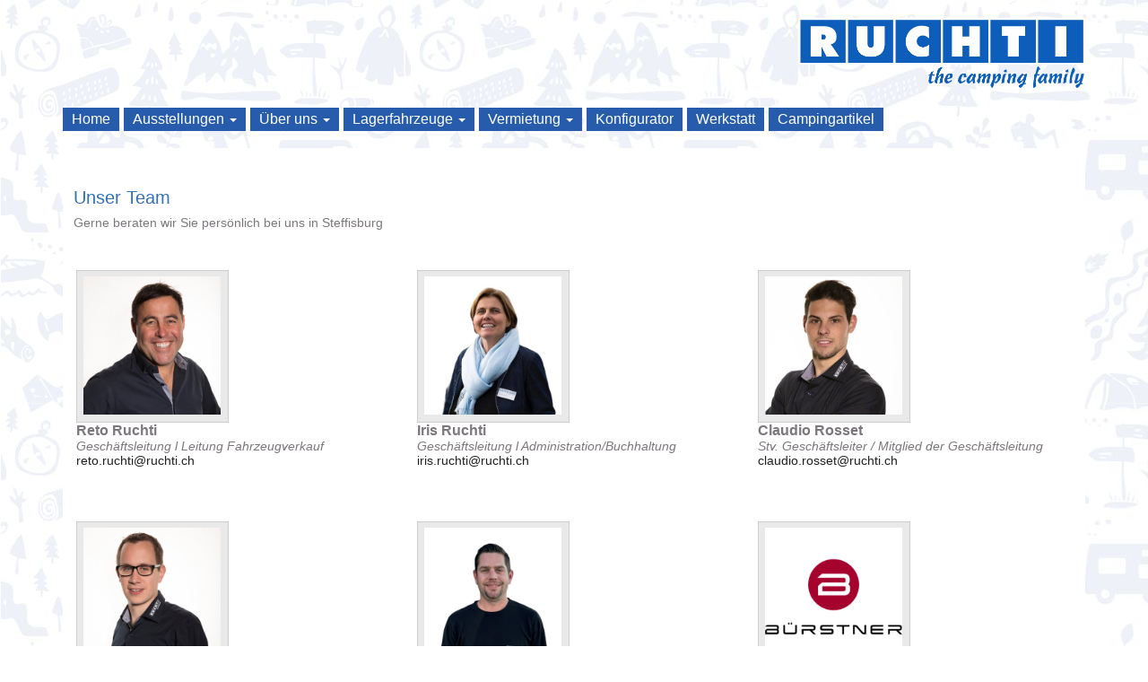

--- FILE ---
content_type: text/html;charset=UTF-8
request_url: https://www.ruchti.ch/team
body_size: 41638
content:
<meta http-equiv="X-UA-Compatible" content="IE=edge"/> 




<!DOCTYPE html>



<html lang="en">
    <head>
        

        <meta charset="utf-8">
        <meta name="viewport" content="width=device-width, initial-scale=1.0">
		<meta name="description" content="Wohnmobil/Wohnwagen und Camper Occasion mietenin der Schweiz - Ruchti AG">
		<meta name="keywords" content="Wohnmobil mietenin Wohnwagen Schweiz, Camper Occasion">
        <title>Unser Team</title>
        <link href="/css/main.css?v=3" rel="stylesheet">
        <link href="/css/bootstrap.css" rel="stylesheet" media="screen">
        <link href="/css/blueimp-gallery.css" rel="stylesheet" media="screen">
        <link href="/css/datepicker.css" rel="stylesheet" media="screen">
        <link href="//netdna.bootstrapcdn.com/font-awesome/3.2.1/css/font-awesome.css" rel="stylesheet">

        <link href=' http://fonts.googleapis.com/css?family=Neuton' rel='stylesheet' type='text/css'>
        <script type="text/javascript" src="/js/util/Vector.js"></script>
        <script type="text/javascript" src="/js/util/Hashtable.js"></script>
        <script type="text/javascript" src="/js/util/Util.js"></script>
        <script type="text/javascript" src="/js/respond.min.js"></script>
        <script type="text/javascript" src="/js/jquery-1.10.1.min.js"></script>
        <script type="text/javascript" src="/js/bootstrap.min.js"></script>
        <script type="text/javascript" src="/js/masonry.pkgd.min.js"></script>
        <script type="text/javascript" src="/js/bootstrap-datepicker.js" charset="UTF-8"></script>



        <script type="text/javascript">

            window.onload = function () {

                $('#carousel').carousel({
                    interval: 5000
                });

                var container2= document.querySelector('#masonryContainer2');
                var msnryDetail = new Masonry( container2, {
                    // options
                    columnWidth: 265,
                    itemSelector: '.brick'
                });
                try{
                document.getElementById('mosaicContainer2').style.visibility='visible';
                }catch(err){}


                var containerDetail = document.querySelector('#masonryContainerDetail');
                var msnryDetail = new Masonry(containerDetail, {
                    // options
                    columnWidth: 210,
                    itemSelector: '.brickDetail'
                });

                var container = document.querySelector('#masonryContainer');
                var msnry = new Masonry(container, {
                    // options
                    columnWidth: 210,
                    itemSelector: '.brick'
                });

                jQuery('button[id^="filterBTN"]').on("click", function () {
                    var id = jQuery(this).attr('id');
                    jQuery(".brick").hide();
                    jQuery("." + id).show();
                    msnry.layout();
                });
                jQuery("#allButton").on("click", function () {
                    jQuery(".brick").show();
                    msnry.layout();
                });
                try {
                    document.getElementById('mosaicContainer').style.visibility = 'visible';
                } catch (e) {
                }
            }
        </script>

    </head>
    <body style="background-image:url(/cms/450880.jpg);">
        <br>
        <div class="container">
            <div class="row">
                <DIV class=col-md-12><DIV style="float:left;" class=default text></div><DIV style="float:right;" class=default><img style="max-width:320px;width:100%;" src="/img/ruchti.png"></div></div>
            </div>
        </div>
        <div class="navbar navbar-static-top navbar navbar-default">


            <div class="container">   
                <button class="navbar-toggle" data-toggle="collapse" data-target=".navHeaderCollapse">
                    <span class="icon-bar"></span><span class="icon-bar"></span><span class="icon-bar"></span>
                </button>
                <br>  
                <div class="collapse navbar-collapse navHeaderCollapse">
                    <ul class="nav navbar-nav navbar-left">

                        <li><a href="/home">Home</a></li>
<li class="dropdown">
<a href="/camperweekend" class="dropdown-toggle" data-toggle="dropdown">Ausstellungen <b class="caret"></b></a><ul class="dropdown-menu">
<li><a href="/camperweekend">Frühlingsausstellung</a></li>
<li><a href="/scs">Suisse Caravan Salon 2025</a></li>
</ul></li>
<li class="dropdown">
<a href="/thecampingfamily" class="dropdown-toggle" data-toggle="dropdown">Über uns <b class="caret"></b></a><ul class="dropdown-menu">
<li><a href="/thecampingfamily">the camping family</a></li>
<li><a href="/team">Unser Team</a></li>
<li><a href="/kontakt">Kontaktformular</a></li>
<li><a href="/?nodeId=104336">Öffnungszeiten</a></li>
<li><a href="/?nodeId=102197">Impressionen</a></li>
</ul></li>
<li class="dropdown">
<a href="/vans" class="dropdown-toggle" data-toggle="dropdown">Lagerfahrzeuge <b class="caret"></b></a><ul class="dropdown-menu">
<li><a href="/vans">% Jahreswagen - SALE %</a></li>
<li><a href="/reisemobile">Reisemobile</a></li>
<li><a href="/wohnwagen">Wohnwagen</a></li>
<li><a href="/occasionreisemobile">Reisemobile Occasion</a></li>
<li><a href="/occasionwohnwagen">Wohnwagen Occasion </a></li>
</ul></li>
<li class="dropdown">
<a href="/campermieten" class="dropdown-toggle" data-toggle="dropdown">Vermietung <b class="caret"></b></a><ul class="dropdown-menu">
<li><a href="/campermieten">Reisemobil mieten </a></li>
<li><a href="/wohnwagenmieten">Wohnwagen mieten</a></li>
<li><a href="/anhaengermiete">Anhänger mieten</a></li>
<li><a href="/mietbedingungen">Mietbedingungen</a></li>
<li><a href="/kontaktformular">Kontaktformular Vermietung</a></li>
</ul></li>
<li><a href="/konfigurator">Konfigurator</a></li>
<li><a href="/werkstatt">Werkstatt</a></li>
<li><a href="/campingartikel">Campingartikel</a></li>

                    </ul>
                </div>
            </div>    
        </div>

                      

        <div class="container">
            <div class="row" style="padding-top:10px;padding-bottom:10px;margin-right:0px;margin-left:0px;background-color:#ffffff;">

                


                <p>&nbsp;&nbsp;</p><p><span class="title">&nbsp;&nbsp;Unser Team<br>&nbsp;&nbsp;</span><span class="text">Gerne beraten wir Sie persönlich bei uns in Steffisburg</span></p><p>&nbsp;</p><DIV class"text" style="position:relative;left:0px;top:0px;width:100%;"><div class="col-md-4" style="min-height:280px;min-width:200px;"><table border=0 cellpadding=0 cellspacing=0><TR><TD align=top valign=left style="width:170px"><div style="background-color:#e9e9e9;width:170px;height:170px;border:1px solid #cccccc;"><img src="/NeoDownload?docId=139096&style=inline&countDownloadHistory=no" style="width:160px;height:160px;padding-left:7px;padding-top:6px;"></div></TD></TR><TR><TD align=top valign=left class=addressbox_title style="height:15px;line-height:normal;">Reto Ruchti</TD></TR><TR><TD align=top valign=left class=addressbox_text style="height:15px;font-style:italic;padding:0px 0px;line-height:normal;">Geschäftsleitung l Leitung Fahrzeugverkauf</TD></TR><TR><TD align=top valign=left class=addressbox_text style="height:15px;line-height:normal;"><div class=addressbox_text style="width:290px;display:inline-block;"> <a href="mailto:reto.ruchti@ruchti.ch">reto.ruchti@ruchti.ch</a></div></TD></TR><TR><TD align=top valign=left class=addressbox_text style="height:25px;padding:0px 0px;line-height:normal;">&nbsp;</TD></TR></table></div><div class="col-md-4" style="min-height:280px;min-width:200px;"><table border=0 cellpadding=0 cellspacing=0><TR><TD align=top valign=left style="width:170px"><div style="background-color:#e9e9e9;width:170px;height:170px;border:1px solid #cccccc;"><img src="/NeoDownload?docId=139093&style=inline&countDownloadHistory=no" style="width:160px;height:160px;padding-left:7px;padding-top:6px;"></div></TD></TR><TR><TD align=top valign=left class=addressbox_title style="height:15px;line-height:normal;">Iris Ruchti</TD></TR><TR><TD align=top valign=left class=addressbox_text style="height:15px;font-style:italic;padding:0px 0px;line-height:normal;">Geschäftsleitung l Administration/Buchhaltung</TD></TR><TR><TD align=top valign=left class=addressbox_text style="height:15px;line-height:normal;"><div class=addressbox_text style="width:290px;display:inline-block;"> <a href="mailto:iris.ruchti@ruchti.ch">iris.ruchti@ruchti.ch</a></div></TD></TR><TR><TD align=top valign=left class=addressbox_text style="height:25px;padding:0px 0px;line-height:normal;">&nbsp;</TD></TR></table></div><div class="col-md-4" style="min-height:280px;min-width:200px;"><table border=0 cellpadding=0 cellspacing=0><TR><TD align=top valign=left style="width:170px"><div style="background-color:#e9e9e9;width:170px;height:170px;border:1px solid #cccccc;"><img src="/NeoDownload?docId=588270&style=inline&countDownloadHistory=no" style="width:160px;height:160px;padding-left:7px;padding-top:6px;"></div></TD></TR><TR><TD align=top valign=left class=addressbox_title style="height:15px;line-height:normal;">Claudio Rosset</TD></TR><TR><TD align=top valign=left class=addressbox_text style="height:15px;font-style:italic;padding:0px 0px;line-height:normal;">Stv. Geschäftsleiter / Mitglied der Geschäftsleitung</TD></TR><TR><TD align=top valign=left class=addressbox_text style="height:15px;line-height:normal;"><div class=addressbox_text style="width:290px;display:inline-block;"> <a href="mailto:claudio.rosset@ruchti.ch">claudio.rosset@ruchti.ch</a></div></TD></TR><TR><TD align=top valign=left class=addressbox_text style="height:25px;padding:0px 0px;line-height:normal;">&nbsp;</TD></TR></table></div><div class="col-md-4" style="min-height:280px;min-width:200px;"><table border=0 cellpadding=0 cellspacing=0><TR><TD align=top valign=left style="width:170px"><div style="background-color:#e9e9e9;width:170px;height:170px;border:1px solid #cccccc;"><img src="/NeoDownload?docId=476625&style=inline&countDownloadHistory=no" style="width:160px;height:160px;padding-left:7px;padding-top:6px;"></div></TD></TR><TR><TD align=top valign=left class=addressbox_title style="height:15px;line-height:normal;">Andreas Schär</TD></TR><TR><TD align=top valign=left class=addressbox_text style="height:15px;font-style:italic;padding:0px 0px;line-height:normal;">Kundendienst  l Aftersale Hymer & Fremdmarken</TD></TR><TR><TD align=top valign=left class=addressbox_text style="height:15px;line-height:normal;"><div class=addressbox_text style="width:290px;display:inline-block;"> <a href="mailto:andreas.schaer@ruchti.ch">andreas.schaer@ruchti.ch</a></div></TD></TR><TR><TD align=top valign=left class=addressbox_text style="height:25px;padding:0px 0px;line-height:normal;">&nbsp;</TD></TR></table></div><div class="col-md-4" style="min-height:280px;min-width:200px;"><table border=0 cellpadding=0 cellspacing=0><TR><TD align=top valign=left style="width:170px"><div style="background-color:#e9e9e9;width:170px;height:170px;border:1px solid #cccccc;"><img src="/NeoDownload?docId=569544&style=inline&countDownloadHistory=no" style="width:160px;height:160px;padding-left:7px;padding-top:6px;"></div></TD></TR><TR><TD align=top valign=left class=addressbox_title style="height:15px;line-height:normal;">Dominic Hasler</TD></TR><TR><TD align=top valign=left class=addressbox_text style="height:15px;font-style:italic;padding:0px 0px;line-height:normal;">Kundendienst l Aftersale Niesmann+Bischoff</TD></TR><TR><TD align=top valign=left class=addressbox_text style="height:15px;line-height:normal;"><div class=addressbox_text style="width:290px;display:inline-block;"> <a href="mailto:dominic.hasler@ruchti.ch">dominic.hasler@ruchti.ch</a></div></TD></TR><TR><TD align=top valign=left class=addressbox_text style="height:25px;padding:0px 0px;line-height:normal;">&nbsp;</TD></TR></table></div><div class="col-md-4" style="min-height:280px;min-width:200px;"><table border=0 cellpadding=0 cellspacing=0><TR><TD align=top valign=left style="width:170px"><div style="background-color:#e9e9e9;width:170px;height:170px;border:1px solid #cccccc;"><img src="/NeoDownload?docId=588549&style=inline&countDownloadHistory=no" style="width:160px;height:160px;padding-left:7px;padding-top:6px;"></div></TD></TR><TR><TD align=top valign=left class=addressbox_title style="height:15px;line-height:normal;">Patrick ab März 2026 </TD></TR><TR><TD align=top valign=left class=addressbox_text style="height:15px;font-style:italic;padding:0px 0px;line-height:normal;">Kundendienst / Aftersale Bürstner & Tabbert</TD></TR><TR><TD align=top valign=left class=addressbox_text style="height:15px;line-height:normal;"><div class=addressbox_text style="width:290px;display:inline-block;"> <a href="mailto:ruchti@ruchti.ch">ruchti@ruchti.ch</a></div></TD></TR><TR><TD align=top valign=left class=addressbox_text style="height:25px;padding:0px 0px;line-height:normal;">&nbsp;</TD></TR></table></div><div class="col-md-4" style="min-height:280px;min-width:200px;"><table border=0 cellpadding=0 cellspacing=0><TR><TD align=top valign=left style="width:170px"><div style="background-color:#e9e9e9;width:170px;height:170px;border:1px solid #cccccc;"><img src="/NeoDownload?docId=574881&style=inline&countDownloadHistory=no" style="width:160px;height:160px;padding-left:7px;padding-top:6px;"></div></TD></TR><TR><TD align=top valign=left class=addressbox_title style="height:15px;line-height:normal;">Jonathan Stauffer</TD></TR><TR><TD align=top valign=left class=addressbox_text style="height:15px;font-style:italic;padding:0px 0px;line-height:normal;">Verkauf Fahrzeuge / Technischer Verkauf</TD></TR><TR><TD align=top valign=left class=addressbox_text style="height:15px;line-height:normal;"><div class=addressbox_text style="width:290px;display:inline-block;"> <a href="mailto:jonathan.stauffer@ruchti.ch">jonathan.stauffer@ruchti.ch</a></div></TD></TR><TR><TD align=top valign=left class=addressbox_text style="height:25px;padding:0px 0px;line-height:normal;">&nbsp;</TD></TR></table></div><div class="col-md-4" style="min-height:280px;min-width:200px;"><table border=0 cellpadding=0 cellspacing=0><TR><TD align=top valign=left style="width:170px"><div style="background-color:#e9e9e9;width:170px;height:170px;border:1px solid #cccccc;"><img src="/NeoDownload?docId=592317&style=inline&countDownloadHistory=no" style="width:160px;height:160px;padding-left:7px;padding-top:6px;"></div></TD></TR><TR><TD align=top valign=left class=addressbox_title style="height:15px;line-height:normal;">Luciano Palmieri</TD></TR><TR><TD align=top valign=left class=addressbox_text style="height:15px;font-style:italic;padding:0px 0px;line-height:normal;">Verkauf Fahrzeuge / Technischer Verkauf</TD></TR><TR><TD align=top valign=left class=addressbox_text style="height:15px;line-height:normal;"><div class=addressbox_text style="width:290px;display:inline-block;"> <a href="mailto:luciano.palmieri@ruchti.ch">luciano.palmieri@ruchti.ch</a></div></TD></TR><TR><TD align=top valign=left class=addressbox_text style="height:25px;padding:0px 0px;line-height:normal;">&nbsp;</TD></TR></table></div><div class="col-md-4" style="min-height:280px;min-width:200px;"><table border=0 cellpadding=0 cellspacing=0><TR><TD align=top valign=left style="width:170px"><div style="background-color:#e9e9e9;width:170px;height:170px;border:1px solid #cccccc;"><img src="/NeoDownload?docId=416046&style=inline&countDownloadHistory=no" style="width:160px;height:160px;padding-left:7px;padding-top:6px;"></div></TD></TR><TR><TD align=top valign=left class=addressbox_title style="height:15px;line-height:normal;">Therese Hirschi</TD></TR><TR><TD align=top valign=left class=addressbox_text style="height:15px;font-style:italic;padding:0px 0px;line-height:normal;">Verkauf Zubehör l Leiterin Zubehörshop</TD></TR><TR><TD align=top valign=left class=addressbox_text style="height:15px;line-height:normal;"><div class=addressbox_text style="width:290px;display:inline-block;"> <a href="mailto:therese.hirschi@ruchti.ch">therese.hirschi@ruchti.ch</a></div></TD></TR><TR><TD align=top valign=left class=addressbox_text style="height:25px;padding:0px 0px;line-height:normal;">&nbsp;</TD></TR></table></div><div class="col-md-4" style="min-height:280px;min-width:200px;"><table border=0 cellpadding=0 cellspacing=0><TR><TD align=top valign=left style="width:170px"><div style="background-color:#e9e9e9;width:170px;height:170px;border:1px solid #cccccc;"><img src="/NeoDownload?docId=461167&style=inline&countDownloadHistory=no" style="width:160px;height:160px;padding-left:7px;padding-top:6px;"></div></TD></TR><TR><TD align=top valign=left class=addressbox_title style="height:15px;line-height:normal;">Therese Keller</TD></TR><TR><TD align=top valign=left class=addressbox_text style="height:15px;font-style:italic;padding:0px 0px;line-height:normal;">Verkauf Zubehör l stv. Leiterin Zubehörshop</TD></TR><TR><TD align=top valign=left class=addressbox_text style="height:15px;line-height:normal;"><div class=addressbox_text style="width:290px;display:inline-block;"> <a href="mailto:therese.keller@ruchti.ch">therese.keller@ruchti.ch</a></div></TD></TR><TR><TD align=top valign=left class=addressbox_text style="height:25px;padding:0px 0px;line-height:normal;">&nbsp;</TD></TR></table></div><div class="col-md-4" style="min-height:280px;min-width:200px;"><table border=0 cellpadding=0 cellspacing=0><TR><TD align=top valign=left style="width:170px"><div style="background-color:#e9e9e9;width:170px;height:170px;border:1px solid #cccccc;"><img src="/NeoDownload?docId=530649&style=inline&countDownloadHistory=no" style="width:160px;height:160px;padding-left:7px;padding-top:6px;"></div></TD></TR><TR><TD align=top valign=left class=addressbox_title style="height:15px;line-height:normal;">Franziska Finger</TD></TR><TR><TD align=top valign=left class=addressbox_text style="height:15px;font-style:italic;padding:0px 0px;line-height:normal;">Verkauf Zubehör Shop</TD></TR><TR><TD align=top valign=left class=addressbox_text style="height:15px;line-height:normal;"><div class=addressbox_text style="width:290px;display:inline-block;"> <a href="mailto:franziska.finger@ruchti.ch">franziska.finger@ruchti.ch</a></div></TD></TR><TR><TD align=top valign=left class=addressbox_text style="height:25px;padding:0px 0px;line-height:normal;">&nbsp;</TD></TR></table></div><div class="col-md-4" style="min-height:280px;min-width:200px;"><table border=0 cellpadding=0 cellspacing=0><TR><TD align=top valign=left style="width:170px"><div style="background-color:#e9e9e9;width:170px;height:170px;border:1px solid #cccccc;"><img src="/NeoDownload?docId=527940&style=inline&countDownloadHistory=no" style="width:160px;height:160px;padding-left:7px;padding-top:6px;"></div></TD></TR><TR><TD align=top valign=left class=addressbox_title style="height:15px;line-height:normal;">Marianne Schmutz</TD></TR><TR><TD align=top valign=left class=addressbox_text style="height:15px;font-style:italic;padding:0px 0px;line-height:normal;">Leiterin Vermietung l Verkauf Zubehör</TD></TR><TR><TD align=top valign=left class=addressbox_text style="height:15px;line-height:normal;"><div class=addressbox_text style="width:290px;display:inline-block;"> <a href="mailto:marianne.schmutz@ruchti.ch">marianne.schmutz@ruchti.ch</a></div></TD></TR><TR><TD align=top valign=left class=addressbox_text style="height:25px;padding:0px 0px;line-height:normal;">&nbsp;</TD></TR></table></div><div class="col-md-4" style="min-height:280px;min-width:200px;"><table border=0 cellpadding=0 cellspacing=0><TR><TD align=top valign=left style="width:170px"><div style="background-color:#e9e9e9;width:170px;height:170px;border:1px solid #cccccc;"><img src="/NeoDownload?docId=569538&style=inline&countDownloadHistory=no" style="width:160px;height:160px;padding-left:7px;padding-top:6px;"></div></TD></TR><TR><TD align=top valign=left class=addressbox_title style="height:15px;line-height:normal;">Miro Weixelbaumer</TD></TR><TR><TD align=top valign=left class=addressbox_text style="height:15px;font-style:italic;padding:0px 0px;line-height:normal;">Administration / Fahrzeugdisposition</TD></TR><TR><TD align=top valign=left class=addressbox_text style="height:15px;line-height:normal;"><div class=addressbox_text style="width:290px;display:inline-block;"> <a href="mailto:miro.weixelbaumer@ruchti.ch">miro.weixelbaumer@ruchti.ch</a></div></TD></TR><TR><TD align=top valign=left class=addressbox_text style="height:25px;padding:0px 0px;line-height:normal;">&nbsp;</TD></TR></table></div><div class="col-md-4" style="min-height:280px;min-width:200px;"><table border=0 cellpadding=0 cellspacing=0><TR><TD align=top valign=left style="width:170px"><div style="background-color:#e9e9e9;width:170px;height:170px;border:1px solid #cccccc;"><img src="/NeoDownload?docId=139099&style=inline&countDownloadHistory=no" style="width:160px;height:160px;padding-left:7px;padding-top:6px;"></div></TD></TR><TR><TD align=top valign=left class=addressbox_title style="height:15px;line-height:normal;">Prisca Zwahlen</TD></TR><TR><TD align=top valign=left class=addressbox_text style="height:15px;font-style:italic;padding:0px 0px;line-height:normal;">Administration / Garantiewesen</TD></TR><TR><TD align=top valign=left class=addressbox_text style="height:15px;line-height:normal;"><div class=addressbox_text style="width:290px;display:inline-block;"> <a href="mailto:"></a></div></TD></TR><TR><TD align=top valign=left class=addressbox_text style="height:25px;padding:0px 0px;line-height:normal;">&nbsp;</TD></TR></table></div><div class="col-md-4" style="min-height:280px;min-width:200px;"><table border=0 cellpadding=0 cellspacing=0><TR><TD align=top valign=left style="width:170px"><div style="background-color:#e9e9e9;width:170px;height:170px;border:1px solid #cccccc;"><img src="/NeoDownload?docId=569539&style=inline&countDownloadHistory=no" style="width:160px;height:160px;padding-left:7px;padding-top:6px;"></div></TD></TR><TR><TD align=top valign=left class=addressbox_title style="height:15px;line-height:normal;">Beatrice Zahler</TD></TR><TR><TD align=top valign=left class=addressbox_text style="height:15px;font-style:italic;padding:0px 0px;line-height:normal;">Administration l Kundendienst</TD></TR><TR><TD align=top valign=left class=addressbox_text style="height:15px;line-height:normal;"><div class=addressbox_text style="width:290px;display:inline-block;"> <a href="mailto:beatrice.zahler@ruchti.ch">beatrice.zahler@ruchti.ch</a></div></TD></TR><TR><TD align=top valign=left class=addressbox_text style="height:25px;padding:0px 0px;line-height:normal;">&nbsp;</TD></TR></table></div><div class="col-md-4" style="min-height:280px;min-width:200px;"><table border=0 cellpadding=0 cellspacing=0><TR><TD align=top valign=left style="width:170px"><div style="background-color:#e9e9e9;width:170px;height:170px;border:1px solid #cccccc;"><img src="/NeoDownload?docId=139098&style=inline&countDownloadHistory=no" style="width:160px;height:160px;padding-left:7px;padding-top:6px;"></div></TD></TR><TR><TD align=top valign=left class=addressbox_title style="height:15px;line-height:normal;">Sandro Rosset</TD></TR><TR><TD align=top valign=left class=addressbox_text style="height:15px;font-style:italic;padding:0px 0px;line-height:normal;">Werkstattleiter</TD></TR><TR><TD align=top valign=left class=addressbox_text style="height:15px;line-height:normal;"><div class=addressbox_text style="width:290px;display:inline-block;"> <a href="mailto:"></a></div></TD></TR><TR><TD align=top valign=left class=addressbox_text style="height:25px;padding:0px 0px;line-height:normal;">&nbsp;</TD></TR></table></div><div class="col-md-4" style="min-height:280px;min-width:200px;"><table border=0 cellpadding=0 cellspacing=0><TR><TD align=top valign=left style="width:170px"><div style="background-color:#e9e9e9;width:170px;height:170px;border:1px solid #cccccc;"><img src="/NeoDownload?docId=139092&style=inline&countDownloadHistory=no" style="width:160px;height:160px;padding-left:7px;padding-top:6px;"></div></TD></TR><TR><TD align=top valign=left class=addressbox_title style="height:15px;line-height:normal;">Jürg Schwarzentrub</TD></TR><TR><TD align=top valign=left class=addressbox_text style="height:15px;font-style:italic;padding:0px 0px;line-height:normal;">Mechaniker l stellvertretender Werkstattleiter</TD></TR><TR><TD align=top valign=left class=addressbox_text style="height:15px;line-height:normal;"><div class=addressbox_text style="width:290px;display:inline-block;"> <a href="mailto:"></a></div></TD></TR><TR><TD align=top valign=left class=addressbox_text style="height:25px;padding:0px 0px;line-height:normal;">&nbsp;</TD></TR></table></div><div class="col-md-4" style="min-height:280px;min-width:200px;"><table border=0 cellpadding=0 cellspacing=0><TR><TD align=top valign=left style="width:170px"><div style="background-color:#e9e9e9;width:170px;height:170px;border:1px solid #cccccc;"><img src="/NeoDownload?docId=569542&style=inline&countDownloadHistory=no" style="width:160px;height:160px;padding-left:7px;padding-top:6px;"></div></TD></TR><TR><TD align=top valign=left class=addressbox_title style="height:15px;line-height:normal;">Marc Gosteli</TD></TR><TR><TD align=top valign=left class=addressbox_text style="height:15px;font-style:italic;padding:0px 0px;line-height:normal;">Mechaniker</TD></TR><TR><TD align=top valign=left class=addressbox_text style="height:15px;line-height:normal;"><div class=addressbox_text style="width:290px;display:inline-block;"> <a href="mailto:"></a></div></TD></TR><TR><TD align=top valign=left class=addressbox_text style="height:25px;padding:0px 0px;line-height:normal;">&nbsp;</TD></TR></table></div><div class="col-md-4" style="min-height:280px;min-width:200px;"><table border=0 cellpadding=0 cellspacing=0><TR><TD align=top valign=left style="width:170px"><div style="background-color:#e9e9e9;width:170px;height:170px;border:1px solid #cccccc;"><img src="/NeoDownload?docId=374016&style=inline&countDownloadHistory=no" style="width:160px;height:160px;padding-left:7px;padding-top:6px;"></div></TD></TR><TR><TD align=top valign=left class=addressbox_title style="height:15px;line-height:normal;">Das könntest Du sein! </TD></TR><TR><TD align=top valign=left class=addressbox_text style="height:15px;font-style:italic;padding:0px 0px;line-height:normal;">Vakante Stelle als Mechaniker</TD></TR><TR><TD align=top valign=left class=addressbox_text style="height:15px;line-height:normal;"><div class=addressbox_text style="width:290px;display:inline-block;"> <a href="mailto:"></a></div></TD></TR><TR><TD align=top valign=left class=addressbox_text style="height:25px;padding:0px 0px;line-height:normal;">&nbsp;</TD></TR></table></div><div class="col-md-4" style="min-height:280px;min-width:200px;"><table border=0 cellpadding=0 cellspacing=0><TR><TD align=top valign=left style="width:170px"><div style="background-color:#e9e9e9;width:170px;height:170px;border:1px solid #cccccc;"><img src="/NeoDownload?docId=478859&style=inline&countDownloadHistory=no" style="width:160px;height:160px;padding-left:7px;padding-top:6px;"></div></TD></TR><TR><TD align=top valign=left class=addressbox_title style="height:15px;line-height:normal;">Marc Scheidegger</TD></TR><TR><TD align=top valign=left class=addressbox_text style="height:15px;font-style:italic;padding:0px 0px;line-height:normal;">Mechaniker</TD></TR><TR><TD align=top valign=left class=addressbox_text style="height:15px;line-height:normal;"><div class=addressbox_text style="width:290px;display:inline-block;"> <a href="mailto:"></a></div></TD></TR><TR><TD align=top valign=left class=addressbox_text style="height:25px;padding:0px 0px;line-height:normal;">&nbsp;</TD></TR></table></div><div class="col-md-4" style="min-height:280px;min-width:200px;"><table border=0 cellpadding=0 cellspacing=0><TR><TD align=top valign=left style="width:170px"><div style="background-color:#e9e9e9;width:170px;height:170px;border:1px solid #cccccc;"><img src="/NeoDownload?docId=527941&style=inline&countDownloadHistory=no" style="width:160px;height:160px;padding-left:7px;padding-top:6px;"></div></TD></TR><TR><TD align=top valign=left class=addressbox_title style="height:15px;line-height:normal;">Michael Boss</TD></TR><TR><TD align=top valign=left class=addressbox_text style="height:15px;font-style:italic;padding:0px 0px;line-height:normal;">Mechaniker</TD></TR><TR><TD align=top valign=left class=addressbox_text style="height:15px;line-height:normal;"><div class=addressbox_text style="width:290px;display:inline-block;"> <a href="mailto:"></a></div></TD></TR><TR><TD align=top valign=left class=addressbox_text style="height:25px;padding:0px 0px;line-height:normal;">&nbsp;</TD></TR></table></div><div class="col-md-4" style="min-height:280px;min-width:200px;"><table border=0 cellpadding=0 cellspacing=0><TR><TD align=top valign=left style="width:170px"><div style="background-color:#e9e9e9;width:170px;height:170px;border:1px solid #cccccc;"><img src="/NeoDownload?docId=577698&style=inline&countDownloadHistory=no" style="width:160px;height:160px;padding-left:7px;padding-top:6px;"></div></TD></TR><TR><TD align=top valign=left class=addressbox_title style="height:15px;line-height:normal;">Alex Bär</TD></TR><TR><TD align=top valign=left class=addressbox_text style="height:15px;font-style:italic;padding:0px 0px;line-height:normal;">Mechaniker</TD></TR><TR><TD align=top valign=left class=addressbox_text style="height:15px;line-height:normal;"><div class=addressbox_text style="width:290px;display:inline-block;"> <a href="mailto:"></a></div></TD></TR><TR><TD align=top valign=left class=addressbox_text style="height:25px;padding:0px 0px;line-height:normal;">&nbsp;</TD></TR></table></div><div class="col-md-4" style="min-height:280px;min-width:200px;"><table border=0 cellpadding=0 cellspacing=0><TR><TD align=top valign=left style="width:170px"><div style="background-color:#e9e9e9;width:170px;height:170px;border:1px solid #cccccc;"><img src="/NeoDownload?docId=563729&style=inline&countDownloadHistory=no" style="width:160px;height:160px;padding-left:7px;padding-top:6px;"></div></TD></TR><TR><TD align=top valign=left class=addressbox_title style="height:15px;line-height:normal;">Lukas Lenk</TD></TR><TR><TD align=top valign=left class=addressbox_text style="height:15px;font-style:italic;padding:0px 0px;line-height:normal;">Mechaniker</TD></TR><TR><TD align=top valign=left class=addressbox_text style="height:15px;line-height:normal;"><div class=addressbox_text style="width:290px;display:inline-block;"> <a href="mailto:"></a></div></TD></TR><TR><TD align=top valign=left class=addressbox_text style="height:25px;padding:0px 0px;line-height:normal;">&nbsp;</TD></TR></table></div><div class="col-md-4" style="min-height:280px;min-width:200px;"><table border=0 cellpadding=0 cellspacing=0><TR><TD align=top valign=left style="width:170px"><div style="background-color:#e9e9e9;width:170px;height:170px;border:1px solid #cccccc;"><img src="/NeoDownload?docId=574882&style=inline&countDownloadHistory=no" style="width:160px;height:160px;padding-left:7px;padding-top:6px;"></div></TD></TR><TR><TD align=top valign=left class=addressbox_title style="height:15px;line-height:normal;">Louis Müller</TD></TR><TR><TD align=top valign=left class=addressbox_text style="height:15px;font-style:italic;padding:0px 0px;line-height:normal;">Mechaniker</TD></TR><TR><TD align=top valign=left class=addressbox_text style="height:15px;line-height:normal;"><div class=addressbox_text style="width:290px;display:inline-block;"> <a href="mailto:"></a></div></TD></TR><TR><TD align=top valign=left class=addressbox_text style="height:25px;padding:0px 0px;line-height:normal;">&nbsp;</TD></TR></table></div><div class="col-md-4" style="min-height:280px;min-width:200px;"><table border=0 cellpadding=0 cellspacing=0><TR><TD align=top valign=left style="width:170px"><div style="background-color:#e9e9e9;width:170px;height:170px;border:1px solid #cccccc;"><img src="/NeoDownload?docId=569536&style=inline&countDownloadHistory=no" style="width:160px;height:160px;padding-left:7px;padding-top:6px;"></div></TD></TR><TR><TD align=top valign=left class=addressbox_title style="height:15px;line-height:normal;">Ursula Schütz</TD></TR><TR><TD align=top valign=left class=addressbox_text style="height:15px;font-style:italic;padding:0px 0px;line-height:normal;">Lageristin</TD></TR><TR><TD align=top valign=left class=addressbox_text style="height:15px;line-height:normal;"><div class=addressbox_text style="width:290px;display:inline-block;"> <a href="mailto:"></a></div></TD></TR><TR><TD align=top valign=left class=addressbox_text style="height:25px;padding:0px 0px;line-height:normal;">&nbsp;</TD></TR></table></div><div class="col-md-4" style="min-height:280px;min-width:200px;"><table border=0 cellpadding=0 cellspacing=0><TR><TD align=top valign=left style="width:170px"><div style="background-color:#e9e9e9;width:170px;height:170px;border:1px solid #cccccc;"><img src="/NeoDownload?docId=569537&style=inline&countDownloadHistory=no" style="width:160px;height:160px;padding-left:7px;padding-top:6px;"></div></TD></TR><TR><TD align=top valign=left class=addressbox_title style="height:15px;line-height:normal;">Aferdita Thaqi</TD></TR><TR><TD align=top valign=left class=addressbox_text style="height:15px;font-style:italic;padding:0px 0px;line-height:normal;">Fahrzeugaufbereitung innen</TD></TR><TR><TD align=top valign=left class=addressbox_text style="height:15px;line-height:normal;"><div class=addressbox_text style="width:290px;display:inline-block;"> <a href="mailto:"></a></div></TD></TR><TR><TD align=top valign=left class=addressbox_text style="height:25px;padding:0px 0px;line-height:normal;">&nbsp;</TD></TR></table></div><div class="col-md-4" style="min-height:280px;min-width:200px;"><table border=0 cellpadding=0 cellspacing=0><TR><TD align=top valign=left style="width:170px"><div style="background-color:#e9e9e9;width:170px;height:170px;border:1px solid #cccccc;"><img src="/NeoDownload?docId=592359&style=inline&countDownloadHistory=no" style="width:160px;height:160px;padding-left:7px;padding-top:6px;"></div></TD></TR><TR><TD align=top valign=left class=addressbox_title style="height:15px;line-height:normal;">Christine Willener</TD></TR><TR><TD align=top valign=left class=addressbox_text style="height:15px;font-style:italic;padding:0px 0px;line-height:normal;">Fahrzeugaufbereitung innen</TD></TR><TR><TD align=top valign=left class=addressbox_text style="height:15px;line-height:normal;"><div class=addressbox_text style="width:290px;display:inline-block;"> <a href="mailto:"></a></div></TD></TR><TR><TD align=top valign=left class=addressbox_text style="height:25px;padding:0px 0px;line-height:normal;">&nbsp;</TD></TR></table></div><div class="col-md-4" style="min-height:280px;min-width:200px;"><table border=0 cellpadding=0 cellspacing=0><TR><TD align=top valign=left style="width:170px"><div style="background-color:#e9e9e9;width:170px;height:170px;border:1px solid #cccccc;"><img src="/NeoDownload?docId=592360&style=inline&countDownloadHistory=no" style="width:160px;height:160px;padding-left:7px;padding-top:6px;"></div></TD></TR><TR><TD align=top valign=left class=addressbox_title style="height:15px;line-height:normal;">Eveline Schürch</TD></TR><TR><TD align=top valign=left class=addressbox_text style="height:15px;font-style:italic;padding:0px 0px;line-height:normal;">Fahrzeugaufbereitung innen</TD></TR><TR><TD align=top valign=left class=addressbox_text style="height:15px;line-height:normal;"><div class=addressbox_text style="width:290px;display:inline-block;"> <a href="mailto:"></a></div></TD></TR><TR><TD align=top valign=left class=addressbox_text style="height:25px;padding:0px 0px;line-height:normal;">&nbsp;</TD></TR></table></div><div class="col-md-4" style="min-height:280px;min-width:200px;"><table border=0 cellpadding=0 cellspacing=0><TR><TD align=top valign=left style="width:170px"><div style="background-color:#e9e9e9;width:170px;height:170px;border:1px solid #cccccc;"><img src="/NeoDownload?docId=593677&style=inline&countDownloadHistory=no" style="width:160px;height:160px;padding-left:7px;padding-top:6px;"></div></TD></TR><TR><TD align=top valign=left class=addressbox_title style="height:15px;line-height:normal;">Marc Schmid</TD></TR><TR><TD align=top valign=left class=addressbox_text style="height:15px;font-style:italic;padding:0px 0px;line-height:normal;">Fahrzeugaufbereitung aussen</TD></TR><TR><TD align=top valign=left class=addressbox_text style="height:15px;line-height:normal;"><div class=addressbox_text style="width:290px;display:inline-block;"> <a href="mailto:"></a></div></TD></TR><TR><TD align=top valign=left class=addressbox_text style="height:25px;padding:0px 0px;line-height:normal;">&nbsp;</TD></TR></table></div></DIV>
 
            </div>
            <div class="row" style="margin-top:10px;padding-top:10px;padding-bottom:10px;margin-right:0px;margin-left:0px;background-color: rgba(30,30,30,0.9);">
                    <div style="height:450px;" class="col-md-4 whitebBorderRightGT985">
                        <div>&nbsp;</div>
                        <div class="default">
                            <P><SPAN class=title>Anfahrtsweg berechnen</SPAN></P><P><SPAN><IFRAME style="HEIGHT: 300px; WIDTH: 100%" height=450 src="https://www.google.com/maps/embed?pb=!1m14!1m8!1m3!1d2732.4973721086503!2d7.615802000000002!3d46.774803!3m2!1i1024!2i768!4f13.1!3m3!1m2!1s0x478fb32e37981df5:0x407ef3a37b12ad7e!2sRuchti+AG!5e0!3m2!1sde!2sch!4v1413290097585" frameBorder=0 width=600></IFRAME><BR><BR><A href="https://www.facebook.com/pg/thecampingfamily1" target=_blank><IMG class=floatNo border=0 src="/cms/512605.png" width=31 height=30></A><A href="https://www.instagram.com/ruchtiag/" target=_blank><IMG class=floatNo border=0 src="/cms/512604.png" width=30 height=30></A>&nbsp;&nbsp;&nbsp; <A href="/datenschutzerklaerung"><SPAN class=textwhite>Datenschutzerklärung</SPAN></A></SPAN></P><DIV style="POSITION: absolute" runtimestylecsstext="border:1px dotted;"></DIV><DIV style="POSITION: absolute" runtimestylecsstext="border:1px dotted;"><A href="/?nodeId=90003" linktyp="internal"></A><A href="/?nodeId=90004" linktyp="internal"></A><A href="/?nodeId=90002" linktyp="internal"></A><A href="/?nodeId=90005" linktyp="internal"></A></DIV><A href="/kontakt" linktyp="internal"></A><A href="/?nodeId=90051" linktyp="internal"></A><A href="/kontakt" linktyp="internal"></A>

                        </div>
                    </div>
                    <div style="height:450px;" class="col-md-4 whitebBorderRightGT985">
                        <div class="whitebBorderBottomST985">&nbsp;</div>
                        <div class="default">
                            <p><span class="title">Kontakt &amp; Öffnungszeiten</span></p><p><span class="subtitlewhite"><strong><span class="textwhite">Ruchti AG</span></strong><br><span class="textwhite">Bernstrasse 115</span><br><span class="textwhite">CH-3613 Steffisburg/Thun</span></span></p><p><span class="textwhite"><img class="floatNo" border="0" src="/cms/515341.png" width="29" height="28">&nbsp;+ 41 33 437 74 37</span><span class="textwhite"><br></span><img class="floatNo" border="0" src="/cms/515339.png">&nbsp;<a href="mailto:ruchti@ruchti.ch"><span class="textwhite">ruchti@ruchti.ch</span></a></p><p><span class="text"><em>Unter der Woche ist unser Kundendienst telefonisch für Sie bis 17:30 Uhr erreichbar.</em></span></p><p><span class="text"><em><strong>Samstag:</strong><br>Werkstattfahrzeugannahme und Übergabe bis 12:00 Uhr / Kundendienst 08:00 - 12:00 Uhr</em></span></p><p><span class="title">Öffnungszeiten</span></p><p><strong><span class="textwhite">Montag bis Freitag</span><br></strong><span class="textwhite">08:00 - 12:00 Uhr<br></span><span class="textwhite">13:30 - 18:30 Uhr</span></p><p><strong><span class="textwhite">Samstag</span></strong><br><span class="textwhite">08:00 - 16:00 Uhr&nbsp; </span><em><span class="textwhite">(</span></em><em><span class="textwhite">1. März bis 1. </span></em><em><span class="textwhite">Nov.)</span></em><span class="text"><em><br></em></span><span class="textwhite">08:00 - 14:00 Uhr</span></p>

                        </div>
                    </div>
                    <div style="height:450px;" class=col-md-4 >
                        <div class="whitebBorderBottomST985">&nbsp;</div>
                        <div class=default>
                            <P><SPAN class=title>Unsere Markenvertretungen</SPAN></P><P><SPAN class=title></SPAN>&nbsp;</P><P>&nbsp;<IMG width=4654 height=701 class=floatNo style="HEIGHT: 20px; WIDTH: 167px" src="/cms/593000.png" border=0></P><P>&nbsp;<IMG width=742 height=131 class=floatNo style="HEIGHT: 19px; WIDTH: 134px" src="/cms/593001.png" border=0></P><P>&nbsp;</P><P><IMG width=575 height=314 class=floatNo style="HEIGHT: 75px; WIDTH: 148px" src="/cms/592999.png" border=0></P><P>&nbsp;</P><P>&nbsp;<IMG width=2560 height=386 class=floatNo style="HEIGHT: 26px; WIDTH: 173px" src="/cms/593002.png" border=0></P><P>&nbsp;</P><P><IMG width=1240 height=620 class=floatNo style="HEIGHT: 71px; WIDTH: 162px" src="/cms/593003.png" border=0></P>

                        </div>
                    </div>
             </div>
        </div>
    </body>
</html>


--- FILE ---
content_type: text/css
request_url: https://www.ruchti.ch/css/main.css?v=3
body_size: 8143
content:
/* 
    Document   : main
    Created on : 10.01.2014, 04:06:07
    Author     : Administrator
    Description:
        Purpose of the stylesheet follows.
*/

.invFrmElm {
    display: none;
}

.runtimeFrmContainerCls {}

.webform {
    padding-bottom: 10px;
}

.commitInputBox {
    margin-right: 10px !important;
}

.checkInputBox {
    margin-right: 10px !important;
    margin-bottom: 10px !important;
}

.inputTextFieldSmall {
    max-width: 150px;
}

.inputDefaultStyle {
    margin-bottom: 10px;
}

.floatLeft {
    float: left;
    margin-right: 15px;
    margin-bottom: 7px;
    margin-top: 1px;
}

.floatRight {
    float: right;
    margin-right: 15px;
    margin-bottom: 7px;
    margin-top: 1px;
}

.floatNo {}

.brickDetail {
    padding: 5px 10px;
    background-color: #cccccc;
}

.offerTitle {
    font-family: 'Neuton';
    font-size: 22px;
    font-weight: bold;
    color: #333333;
    line-height: 1;
}

.offerAddress {
    font-family: 'Neuton';
    font-size: 18px;
    font-weight: normal;
    color: #333333;
    line-height: 1;
}

.famNorm {
    color: #ec6800;
}

.famPlus {
    color: #50B4A0;
}

.brick {
    margin-left: -10px;
    /*
    -webkit-border-radius: 5px;
    -moz-border-radius: 5px;
    border-radius: 5px;
    */
}

.brickHeader {
    /*
    -webkit-border-top-right-radius: 5px;
    -moz-border-top-right-radius: 5px;
    border-top-right-radius: 5px;
    -webkit-border-top-left-radius: 5px;
    -moz-border-top-left-radius: 5px;
    border-top-left-radius: 5px;
    */
    /*
    vertical-align: middle;
    */
}

.brickFooter {
    /*
    -webkit-border-bottom-right-radius: 5px;
    -moz-border-bottom-right-radius: 5px;
    border-bottom-right-radius: 5px;
    -webkit-border-bottom-left-radius: 5px;
    -moz-border-bottom-left-radius: 5px;
    border-bottom-left-radius: 5px;
    */
}

.brickFooter:hover {
    opacity: 0.7;
    transition: all 0.4s ease-in-out;
}








body {
    border: 0px none;
    margin: 0px 0px;
    padding: 0px 0px;
    background-color: #ffffff;

    color: #626262;
    font-family: Verdana, Sans-Serif;
    font-size: 16px;
    line-height: 140%;

    font-weight: normal;

    overflow-y: scroll;
}

li {
    padding-bottom: 8px;
    line-height: 100%;
}

div {
    -moz-box-sizing: border-box;
    -webkit-box-sizing: border-box;
    -khtml-box-sizing: border-box;

    color: #626262;
    font-family: Verdana, Sans-Serif;
    font-size: 16px;
    line-height: 140%;
    font-weight: normal;
}

A:link {
    text-decoration: none;
    color: #202220;
}

A:visited {
    text-decoration: none;
    color: #202220;
}

A:active {
    text-decoration: none;
    color: #202220;
}

A:hover {
    text-decoration: none;
    color: #070007;
    text-decoration: underline;
}


.floatLeft {
    float: left;
    margin-right: 15px;
    margin-bottom: 7px;
    margin-top: 1px;
}

.floatRight {
    float: right;
    margin-right: 15px;
    margin-bottom: 7px;
    margin-top: 1px;
}

.wCP {
    background-color: #ffffff;
    width: 10px;
}

.clsDefault {
    color: #7c777c;
    font-family: Verdana, Sans-Serif;
    font-size: 14px;
    line-height: 120%;
}

.title {
    color: #3171b5;
    font-family: Verdana, Sans-Serif;
    font-size: 20px;
    line-height: 130%;
}

.subtitle {
    color: #3171b5;
    font-family: Verdana, Sans-Serif;
    font-size: 16px;
    line-height: 130%;
}

.text {
    color: #7c777c;
    font-family: Verdana, Sans-Serif;
    font-size: 14px;
    line-height: 120%;
}

.text_small {
    color: #7c777c;
    font-family: Verdana, Sans-Serif;
    font-size: 12px;
    line-height: 120%;
}

.subtitlewhite {
    color: #cccccc;
    font-family: Verdana, Sans-Serif;
    font-size: 18px;
    line-height: 130%;
}

.textwhite {
    color: #cccccc;
    font-family: Verdana, Sans-Serif;
    font-size: 16px;
    line-height: 120%;
}

.eventTitle {
    color: #7c777c;
    font-family: Verdana, Sans-Serif;
    font-weight: bold;
    font-size: 14px;
    line-height: 120%;
}

.eventDateText {
    color: #7c777c;
    font-family: Verdana, Sans-Serif;
    font-size: 12px;
    line-height: 120%;
    text-align: right;
    vertical-align: top;
}

.addressbox_title {
    color: #7c777c;
    font-family: Verdana, Sans-Serif;
    font-weight: bold;
    font-size: 16px;
    line-height: 125%;
}

.addressbox_text {
    color: #7c777c;
    font-family: Verdana, Sans-Serif;
    font-size: 14px;
    line-height: 120%;
    vertical-align: top;
}


.rightTeaserContentBox {
    -moz-box-sizing: border-box;
    -webkit-box-sizing: border-box;
    -khtml-box-sizing: border-box;
    position: relative;
    left: 0px;
    top: 0px;
    padding-top: 12px;
    padding-bottom: 3px;
    padding-left: 15px;
    padding-right: 15px;
    border-radius: 5px;
    border: 1px solid #d7d7d7;
    overflow: hidden;
}

.textInput {
    -moz-box-sizing: border-box;
    -webkit-box-sizing: border-box;
    -khtml-box-sizing: border-box;

    -moz-border-radius: 5px;
    /* Firefox */
    -webkit-border-radius: 5px;
    /* Safari, Chrome */
    -khtml-border-radius: 5px;
    /* Konqueror */

    border-radius: 5px;
    /* CSS3 */

    font-family: Verdana, Sans-Serif;
    font-size: 16px;
}

.buttonInput {
    -moz-box-sizing: border-box;
    -webkit-box-sizing: border-box;
    -khtml-box-sizing: border-box;

    color: #363636;
    font-family: Verdana, Sans-Serif;
    font-size: 16px;
}

.rightTeaserPanel {
    -moz-box-sizing: border-box;
    -webkit-box-sizing: border-box;
    -khtml-box-sizing: border-box;
    position: relative;
    background-color: #ffffff;
    padding-top: 0px;
    left: 0px;
    top: 0px;
    width: 100%;
}

.leftTreePanel {
    -moz-box-sizing: border-box;
    -webkit-box-sizing: border-box;
    -khtml-box-sizing: border-box;
    position: relative;
    background-color: #ffffff;
    padding-top: 0px;
    left: 0px;
    top: 7px;
    width: 208px;
}



.navUL {
    list-style-type: none;
    list-style: none;
    margin: 0px 0px;
    padding: 0px 0px;
}

.navLI {
    list-style-type: none;
    list-style: none;
    margin: 0px 0px;
    padding: 0px 0px;
}











@media (max-width: 1000px) {
    .frontimage {
        display: none;
    }
}

@media (max-width: 600px) {
    .apoimage {
        display: none;
    }
}

@media (max-width: 529px) {
    .adaptiveColumnWidth {
        width: 100%;
    }

    .adaptiveMasonry {
        width: 100%;
    }
}

@media (min-width: 530px) and (max-width: 984px) {
    .adaptiveColumnWidth {
        width: 50%;
    }

    .adaptiveMasonry {
        width: 250px;
    }
}

@media (min-width: 985px) and (max-width: 1199px) {
    .adaptiveColumnWidth {
        width: 33.33333%;
    }

    .adaptiveMasonry {
        width: 250px;
    }
}

@media (min-width: 1200px) {
    .adaptiveColumnWidth {
        width: 25%;
    }

    .adaptiveMasonry {
        width: 250px;
    }

}

@media (min-width:985px) {
    .whitebBorderRightGT985 {
        border-right: 1px solid #ffffff;
    }

}

@media (max-width:985px) {
    .whitebBorderBottomST985 {
        border-top: 1px solid #bbbbbb;
    }

}

.nameInputField {
    width: 100%;
        min-width: 100%;
        max-width: 100%;
}

.bstlFormFlex .bstlFormMarginFix {
    margin-right: 10px;
    margin-bottom: 10px;
    width: 100%;
}

.plzInputField {
    width: 106px;
}

.strasseInputField {
    max-width: 650px;
    width: 100%;
    min-width: 320px;
    
}

.telInputField {
    max-width: 356px;
    width: 100%;
    min-width: 240px;
}

.bestellform .runtimeFrmContainerCls {
   
}

.bstlFormFlex {
    display: flex;
    flex-wrap: nowrap;
    max-width: 660px;
}

.bestellform .bstlFormMarginFixOneElement {
    margin-bottom: 10px;
    margin-right: 10px;
}
@media (max-width: 561px) {
    .strasseInputField {
        max-width: 100%;
    }

    .nameInputField {
        width: 100%;
        min-width: 100%;
        max-width: 100%;
    }

    .bstlFormFlex .bstlFormMarginFix {
        width: 100%;
         margin-right: 0px;
    }
    .bstlFormFlex {
    display: flex;
    flex-wrap: wrap;
}
    .bestellform .bstlFormMarginFixOneElement {
    margin-bottom: 10px;
    margin-right: 0px;
}
}


--- FILE ---
content_type: text/javascript
request_url: https://www.ruchti.ch/js/util/Util.js
body_size: 9940
content:
function Util(){
    this.txtTopSearchField = null;

    this.topTeaserHTML      = new Array();
    this.alphaIndexFadeOut  = 100;
    this.alphaIndexFadeIn   = 0;
    this.topTeaserShow      = null;
    this.topTeaserHidden    = null;
    this.rotatingTeaserIndex    = 0;

    this.stopTeaser             = false;
    this.currentNodeId          = 0;
    this.teaserFadeTime         = 15;
    this.teaserRotateTime       = 10000;
    this.isTeaserRotateing      = false;
    this.rotateId               = 0;
};

Util.prototype.getEventObject = function(mozEvent,ieEvent){
    var eventObj=null;
    if(mozEvent==null){
        eventObj = ieEvent;
        eventObj.target = ieEvent.srcElement;
    }else{
        eventObj = mozEvent;
    };
    return eventObj;
};

Util.prototype.isEmptyString = function(str){
    str = str.replace(/\s/g,'');
    if(str.length>0){
        return false;
    }else{
        return true;
    };
};

Util.prototype.isValidEmailAddress = function(str){
    var reg = /.+@.+/;
    if(reg.exec(str)==null){
        return false;
    };

    var counter=0;
    for(var i =0;i<str.length;i++){
        if(str.charAt(i)=='@'){
            counter++;
            if(counter>1){return false;};
        };
    };

    var atIndex = str.indexOf('@');
    var emailName = str.substr(0,atIndex);
    var emailHost  = str.substr(atIndex+1,str.length);

    if(emailHost.length<4){return false};

    counter=0;
    for(var i =0;i<emailHost.length;i++){
        if(emailHost.charAt(i)=='.'){
            counter++;
            if(counter<0){return false;};
        };
    };
    if(counter==0){return false};

    var dotIndex = emailHost.indexOf('.');
    var hostName = emailHost.substr(0,dotIndex);
    var hostNameCountry  = emailHost.substr(dotIndex+1,str.length);
    if(hostName.length<2){return false};
    if(hostNameCountry.length<2){return false};

    return true;
};

Util.prototype.handCursor = function(){
    if(navigator.appName=='Netscape'){
        return 'pointer';
    }else{
        return 'hand';
    }
}

Util.prototype.getScreenHeight = function(){
    try{
        return screen.height;
    }catch(err){return 0;}
}
Util.prototype.getMaxWinWidth = function(){
    try{
        return screen.width;
    }catch(err){return 0;}
}

Util.prototype.isIE = function(){
    return is_ie = navigator.userAgent.toLowerCase().indexOf('msie')>-1 ? true:false;
}

Util.prototype.isIE6 = function(){
    return is_ie = navigator.userAgent.toLowerCase().indexOf('msie 6')>-1 ? true:false;
}
Util.prototype.isIE7 = function(){
    return is_ie = navigator.userAgent.toLowerCase().indexOf('msie 7')>-1 ? true:false;
}
Util.prototype.isIE8 = function(){
    return is_ie = navigator.userAgent.toLowerCase().indexOf('msie 8')>-1 ? true:false;
}
Util.prototype.isIE9 = function(){
    return is_ie = navigator.userAgent.toLowerCase().indexOf('msie 9')>-1 ? true:false;
}

Util.prototype.isLowerThenIE10 = function(){
    if(this.isIE9() || this.isIE8() || this.isIE7() || this.isIE6()){
        return true;
    }else{
        return false;
    }
}

Util.prototype.isOpera = function(){
    return is_op = navigator.userAgent.toLowerCase().indexOf('opera')>-1 ? true:false;
}
Util.prototype.isFirefox = function(){
    return navigator.userAgent.toLowerCase().indexOf('firefox')>-1 ? true:false;
}
Util.prototype.isNS6 = function(){
    return navigator.userAgent.toLowerCase().indexOf('netscape6')>-1 ? true:false;
}
Util.prototype.isNS7 = function(){
    return navigator.userAgent.toLowerCase().indexOf('netscape/7')>-1 ? true:false;
}
Util.prototype.isNS7_0 = function(){
    return navigator.userAgent.toLowerCase().indexOf('netscape/7.0')>-1 ? true:false;
}
Util.prototype.isNS7_1 = function(){
    return navigator.userAgent.toLowerCase().indexOf('netscape/7.1')>-1 ? true:false;
}
Util.prototype.isSafari = function(){
    return navigator.userAgent.toLowerCase().indexOf('safari/')>-1 ? true:false;
}
Util.prototype.setCookie = function(name,value){
    var d = new Date();
    d.setYear(2099);
    document.cookie = name+"="+value+";expires=" + d.toGMTString();
}
Util.prototype.getCookie = function(name){
    var startIndex = document.cookie.indexOf(name+"=")
    var endIndex = document.cookie.indexOf(";",startIndex)
    if(startIndex==-1){
        return '';
    }else if(endIndex==-1){
        endIndex = document.cookie.length;
    }
    var fromIndex = startIndex+(name+"=").length;
    var strLength = (endIndex-(name+"=").length)-startIndex;
    return document.cookie.substr(fromIndex,strLength);
}
Util.prototype.showLightboxPopup = function(doc, txtHeadline, txtText, lblCancel, lblOk, okLink ){
    try {

        var lightboxContainer = doc.createElement('DIV');
        //top.lightboxContainer = lightboxContainer;
        lightboxContainer.id='lightboxContainer';

        with(lightboxContainer.style){
            display ='table';
            position    = 'absolute';
            left        = '0px';
            top         = '0px';
            width       = '100%';
            height      = '100%';
            zIndex      = 100;
            backgroundColor ='#000000';

            opacity='.90';
            filter='alpha(opacity=90)';
            moxOpacity='0.9';
        }
        lightboxContainer.onclick=function(){
            this.parentNode.removeChild(this);
        }

        var lightboxCenterContainer = doc.createElement('DIV');
        try{
            lightboxCenterContainer.id='lightboxCenterContainer';
            lightboxCenterContainer.className = 'text';
            with(lightboxCenterContainer.style){
                padding     = '15px 15px 15px 15px';
                border      = '1px solid #c0c0c0';
                backgroundColor ='#eaeaea'
                position    = 'absolute';
            }
        }catch(exc){}
        lightboxContainer.appendChild(lightboxCenterContainer);

        var lightboxText = doc.createElement('DIV');
        lightboxText.id='lightboxText';
        try{
            with(lightboxText.style){
            }
        }catch(exc){}

        lightboxCenterContainer.appendChild(lightboxText);

        lightboxText.innerHTML = txtText;
        doc.body.appendChild(lightboxContainer);

        if(util.isIE()){
            lightboxCenterContainer.style.height = (lightboxText.offsetHeight) + 'px';
        }else{
            lightboxCenterContainer.style.height = (lightboxText.offsetHeight+30) + 'px';
        }

        var sTop = (document.documentElement && document.documentElement.scrollTop) || document.body.scrollTop;
        var viewableHeight = lightboxContainer.offsetHeight;
        this.lBviewableHeight = viewableHeight;
        var pageHeight = this.getDocHeight();
        var containerHeight  = lightboxCenterContainer.offsetHeight;

        var sLeft = (document.documentElement && document.documentElement.scrollLeft) || document.body.scrollLeft;
        var viewableWidth = lightboxContainer.offsetWidth;
        this.lBviewableWidth = viewableWidth;
        var pageWidth = this.getDocWidth();
        var containerWidth  = lightboxCenterContainer.offsetWidth;


        var posTop = (viewableHeight/2)-(containerHeight/2)
        var posLeft = (viewableWidth/2)-(containerWidth/2)

        lightboxContainer.style.height = this.getDocHeight() + 'px';
        lightboxContainer.style.width = this.getDocWidth() + 'px';

        lightboxCenterContainer.style.top = (posTop + sTop) + 'px';
        lightboxCenterContainer.style.left = (posLeft + sLeft) + 'px';
   
    }catch(ex){alert(ex.description);}
}

Util.prototype.doLightBoxResize = function(){
    var lightboxCenterContainer = document.getElementById('lightboxCenterContainer');
    var lightboxContainer = document.getElementById('lightboxContainer');
    var lightboxText = document.getElementById('lightboxText');

    if(util.isIE()){
        lightboxCenterContainer.style.height = (lightboxText.offsetHeight) + 'px';
    }else{
        lightboxCenterContainer.style.height = (lightboxText.offsetHeight+30) + 'px';
    }
    //lightboxCenterContainer.style.width = lightboxText.offsetWidth + 'px';
    
    var sTop = (document.documentElement && document.documentElement.scrollTop) || document.body.scrollTop;
    var viewableHeight = this.lBviewableHeight;
    var pageHeight = this.getDocHeight();
    var containerHeight  = lightboxCenterContainer.offsetHeight;

    var sLeft = (document.documentElement && document.documentElement.scrollLeft) || document.body.scrollLeft;
    var viewableWidth = this.lBviewableWidth
    var pageWidth = this.getDocWidth();
    var containerWidth  = lightboxCenterContainer.offsetWidth;

    var posTop = (viewableHeight/2)-(containerHeight/2)
    var posLeft = (viewableWidth/2)-(containerWidth/2)
    
    lightboxContainer.style.height = this.getDocHeight() + 'px';
    lightboxContainer.style.width = this.getDocWidth() + 'px';

    lightboxCenterContainer.style.top = (posTop + sTop) + 'px';
    lightboxCenterContainer.style.left = (posLeft + sLeft) + 'px';
}


Util.prototype.getDocHeight = function () {
    var D = document;
    return Math.max(
        Math.max(D.body.scrollHeight, D.documentElement.scrollHeight),
        Math.max(D.body.offsetHeight, D.documentElement.offsetHeight),
        Math.max(D.body.clientHeight, D.documentElement.clientHeight)
    );
}

Util.prototype.getDocWidth = function () {
    var D = document;
    return Math.max(
        Math.max(D.body.scrollWidth, D.documentElement.scrollWidth),
        Math.max(D.body.offsetWidth, D.documentElement.offsetWidth),
        Math.max(D.body.clientWidth, D.documentElement.clientWidth)
    );
}

var util = new Util();


--- FILE ---
content_type: text/javascript
request_url: https://www.ruchti.ch/js/util/Vector.js
body_size: 2231
content:
function Vector(){
    this.data = new Array();
};
Vector.prototype.add = function(obj){
    try{
        this.data[this.data.length] = obj;
    }catch(err){System.debug(err,'Vector.add')};  
};
/*
Vector.prototype.addAll = function(obj){
    try{
        if(obj instanceof Vector){
            this.data = new Array().concat(this.data,obj.data);
        };
        if(obj instanceof Array){
            this.data = new Array().concat(this.data,obj);
        };
    }catch(err){System.debug(err,'Vector.addAll')}; 
};
*/
Vector.prototype.indexOf = function(obj){
    try{
        if(this.data[0]==obj){
            return 0;
        }else if(this.data[this.data.length]==obj){
            return this.data.length;
        }else{
            for(var i=0;i<this.data.length;i++){
                if(this.data[i]==obj){
                    return i;
                }; 
            };
        };
        return -1;
    }catch(err){System.debug(err,'Vector.indexOf')};  
};
Vector.prototype.contains = function(obj){
    try{
        return this.indexOf(obj)>-1;
    }catch(err){System.debug(err,'Vector.contains')}; 
};
Vector.prototype.toArray = function(){
    return this.data;
};
Vector.prototype.clear = function(){
    return this.data = new Array();
};
Vector.prototype.remove = function(obj){
    try{
        var index = -1;
        if(typeof(obj)=='number'){
            index = obj;
            obj = this.elementAt(index);
        }else{
            index = this.indexOf(obj);
        };
        if(index>-1){
            this.data = new Array().concat(this.data.slice(0,index),this.data.slice(index+1,this.data.length));
        };
        //ant in any case, return object!!
        return obj;
    }catch(err){System.debug(err,'Vector.remove')};  
};
Vector.prototype.elementAt = function(index){
    try{
        return this.data[index];
    }catch(err){System.debug(err,'Vector.elementAt')}; 
};
Vector.prototype.size = function(){
    return this.data.length;
};
Vector.prototype.toString = function(){
    var str = "";
    for(var i=0;i<this.size();i++){
        str = str + "["+this.elementAt(i).toString()+"]";
    };
    return str;
};

--- FILE ---
content_type: text/javascript
request_url: https://www.ruchti.ch/js/util/Hashtable.js
body_size: 1569
content:
function Hashtable(){
    this.keyValues = new Vector();
    this.values = new Vector();
};
Hashtable.prototype.put = function(key,value){
    if(!this.containsKey(key)){
        this.keyValues.add(key);
        this.values.add(value);
    }else{        
        this.values.data[this.keyValues.indexOf(key)]=value;
    }
};
Hashtable.prototype.get = function(key){
    try{
        return this.values.elementAt(this.keyValues.indexOf(key));
    }catch(err){System.debug(err,'Hashtable.get')}; 
};
Hashtable.prototype.keys = function(){
    return this.keyValues;
};
Hashtable.prototype.elements = function(){
    return this.values;
};
Hashtable.prototype.containsKey = function(key){
    try{
        return this.keyValues.contains(key);
    }catch(err){System.debug(err,'Hashtable.containsKey')};
};
Hashtable.prototype.containsValue = function(value){
    try{
        return this.values.contains(value);
    }catch(err){System.debug(err,'Hashtable.containsValue')};
};
Hashtable.prototype.size = function(){
    return this.values.size();
};
Hashtable.prototype.remove = function(key){
    try{
        var index = this.keyValues.indexOf(key);
        this.keyValues.remove(index);
        this.values.remove(index);
    }catch(err){System.debug(err,'Hashtable.remove')};
};
Hashtable.prototype.toString = function(){
    var str = "";
    for(var i=0;i<this.keyValues.size();i++){
        str = str + "["+this.keyValues.elementAt(i).toString()+","+this.values.elementAt(i).toString()+"]";
    };
    return str;
};